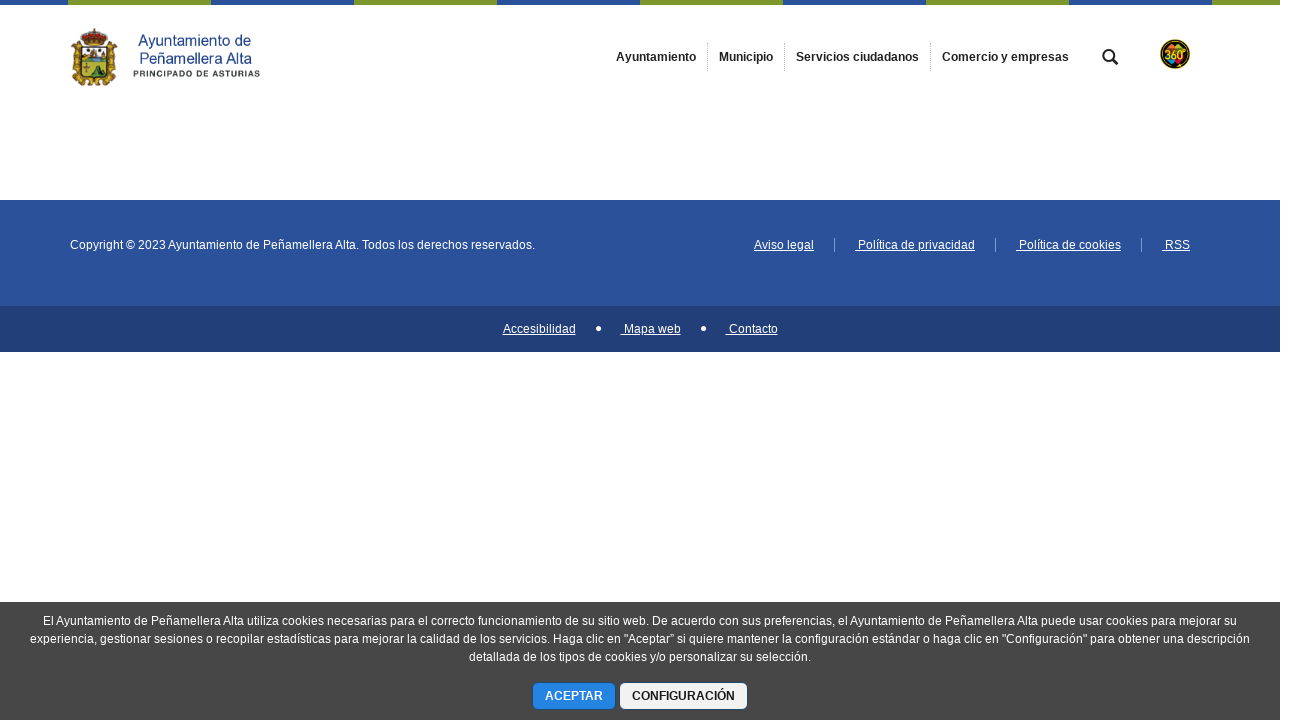

--- FILE ---
content_type: text/plain
request_url: https://www.google-analytics.com/j/collect?v=1&_v=j102&a=1773877938&t=pageview&_s=1&dl=https%3A%2F%2Fwww.aytopenamelleraalta.es%2Fenlaces&ul=en-us%40posix&dt=Enlaces%20-%20Ayuntamiento%20de%20Pe%C3%B1amellera%20Alta&sr=1280x720&vp=1280x720&_u=IEBAAEABAAAAACAAI~&jid=803202391&gjid=1914331496&cid=1429937109.1768972309&tid=UA-22587687-26&_gid=1709501649.1768972309&_r=1&_slc=1&z=534848727
body_size: -453
content:
2,cG-TRDQRCFYGT